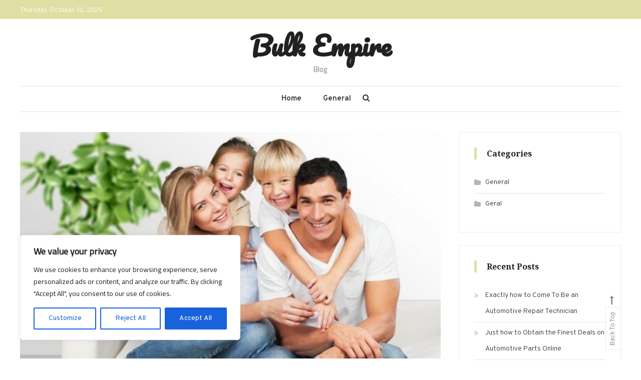

--- FILE ---
content_type: text/css; charset=utf-8
request_url: https://bulkempire.live/wp-content/cache/min/1/wp-content/themes/wisdom-blog/assets/css/cv-responsive.css?ver=1724350232
body_size: 634
content:
@media (min-width:978px){#site-navigation{display:inline-block!important}}@media (max-width:1400px){.boxed-layout #page,.cv-container{width:1200px}}@media (max-width:1200px){.boxed-layout #page,.cv-container{width:100%}.boxed-layout .cv-container{padding:0 30px}.banner-title{font-size:30px}}@media (max-width:979px){#primary,.home.blog #primary{width:100%;float:none}#secondary,.home.blog #secondary{float:none;width:80%;margin:50px auto 0}.banner-content{padding:30px;width:80%}.banner-info{padding:10px 0}.cv-footer-logo{float:none;text-align:center}.cv-footer-right-wrapper{float:none;width:100%}}@media (max-width:767px){.site-branding{text-align:left;float:left}.cv-menu-wrapper{border:none;float:right;width:auto!important}#site-navigation{display:none;position:absolute;top:100%;left:0;width:100%;background:#fff;float:none;z-index:9999}.menu-toggle.cv-hide{display:block;float:left;font-size:24px;margin:20px 20px 0 0;color:#333;cursor:pointer}.is-sticky .menu-toggle{margin:15px 30px 0 30px}.menu-toggle a{color:#333}.cv-menu-extra-wrap{margin:14px 30px 0 10px;float:right}.menu-toggle:hover{color:#666}#masthead{padding:10px 0;position:relative}#site-navigation ul{display:block}#site-navigation ul li{float:none;line-height:40px;border-bottom:1px solid #e1e1e1;display:block}#site-navigation ul.sub-menu,#site-navigation ul.children{position:static;min-width:100%;opacity:1;top:0;left:0;visibility:visible;display:none;background:none;-webkit-transition:none;-moz-transition:none;-ms-transition:none;-o-transition:none;box-shadow:none;transform:scaley(1);-webkit-transform:scaley(1);-ms-transform:scaley(1);transform-origin:0 0;-webkit-transform-origin:0 0;-ms-transform-origin:0 0}#site-navigation ul>li:hover>.sub-menu,#site-navigation ul>li:hover>.children{top:0}.sub-toggle{background:#333 none repeat scroll 0 0;color:#fff;cursor:pointer;display:block;height:24px;line-height:25px;position:absolute;right:15px;text-align:center;top:12px;width:24px}#site-navigation ul li .sub-toggle a{padding:0;display:block;color:#fff;line-height:30px}#site-navigation ul>li:hover>.sub-toggle,#site-navigation ul>li.current-menu-item .sub-toggle,#site-navigation ul>li.current-menu-ancestor .sub-toggle{background:#666}#site-navigation li.current-menu-item>.sub-toggle{background:#fff none repeat scroll 0 0}#site-navigation li.current-menu-item>.sub-toggle i{color:#d40234}#site-navigation li.menu-item-has-children>a::after,#site-navigation li.page_item_has_children>a::after{display:none}#site-navigation ul.sub-menu li,#site-navigation ul.children li{text-align:center}.menu-toggle-off{display:block;position:absolute;top:10px;right:30px}.menu-toggle-off a{background:#333;color:#fff;width:26px;height:26px;display:block;line-height:27px;font-size:14px}}@media (max-width:600px){.archive-grid-post-wrapper article{width:97%}#secondary,.home.blog #secondary{width:100%}.banner-info{display:none}.banner-title{font-size:18px}.banner-btn a{font-size:13px}.nav-links .nav-previous,.nav-links .nav-next{width:100%;float:none;margin:20px 0}.navigation .nav-links a{display:block;text-align:center}.cv-social-icons-wrapper,.site-info{float:none;text-align:center;margin:0 0 10px}.site-title a,.site-title a:hover{font-size:36px}.site-description{font-size:13px}.logged-in .is-sticky .cv-menu-wrapper{top:0!important}.logged-in #page{padding-top:50px}body.logged-in{margin-top:-50px}}

--- FILE ---
content_type: text/javascript; charset=utf-8
request_url: https://bulkempire.live/wp-content/cache/min/1/wp-content/themes/wisdom-blog/assets/js/cv-custom-scripts.js?ver=1724350232
body_size: 413
content:
jQuery(document).ready(function($){"use strict";var KEYCODE_TAB=9;if($('body').hasClass("rtl")){var rtlValue=!0}else{var rtlValue=!1}
$('.cv-menu-search .cv-search-icon').click(function(){$('.cv-menu-search .cv-form-wrap').toggleClass('search-activate');var element=document.querySelector('.cv-menu-search .cv-form-wrap');var focusable=element.querySelectorAll('button, [href], input, select, textarea, [tabindex]:not([tabindex="-1"])');var firstFocusable=focusable[0];var lastFocusable=focusable[focusable.length-1];wisdom_blog_focus_trap(firstFocusable,lastFocusable)});$('.cv-menu-search .cv-form-close').click(function(){$('.cv-menu-search .cv-form-wrap').removeClass('search-activate');var focusClass=$(".cv-menu-search .cv-form-wrap .cv-form-close").data('focus');$('.'+focusClass).find('a').focus()});new WOW().init();$('#masthead .menu-toggle').click(function(event){$('#site-navigation').slideToggle('slow').addClass('active-nav');var element=document.querySelector('#site-navigation');var focusable=element.querySelectorAll('button, [href], input, select, textarea, [tabindex]:not([tabindex="-1"])');var firstFocusable=focusable[0];var lastFocusable=focusable[focusable.length-1];wisdom_blog_focus_trap(firstFocusable,lastFocusable)});$('body .menu-toggle-off').on('click',function(){$('#site-navigation').removeClass('active-nav').slideToggle('slow');var focusClass=$(this).data('focus');$(focusClass).find('a').focus()});$('<span class="sub-toggle"><a href="javascript:void(0);"><i class="fa fa-angle-right"></i></a></span>').insertAfter('#site-navigation .menu-item-has-children>a, #site-navigation .page_item_has_children>a');$('#site-navigation .menu-item-has-children .sub-toggle').on('click',function(){$(this).parent('.menu-item-has-children').children('ul.sub-menu').first().slideToggle('1000');$(this).parent('.page_item_has_children').children('ul.children').first().slideToggle('1000');$(this).children('.fa-angle-right').first().toggleClass('fa-angle-down')});$('#primary, #secondary').theiaStickySidebar({additionalMarginTop:40});$(window).scroll(function(){if($(this).scrollTop()>1000){$('#cv-scrollup').fadeIn('slow')}else{$('#cv-scrollup').fadeOut('slow')}});$('#cv-scrollup').click(function(){$("html, body").animate({scrollTop:0},600);return!1});function wisdom_blog_focus_trap(firstFocusable,lastFocusable){$(document).on('keydown',function(e){if(e.key==='Tab'||e.keyCode===KEYCODE_TAB){if(e.shiftKey){if(document.activeElement===firstFocusable){lastFocusable.focus();e.preventDefault()}}else{if(document.activeElement===lastFocusable){firstFocusable.focus();e.preventDefault()}}}})}})